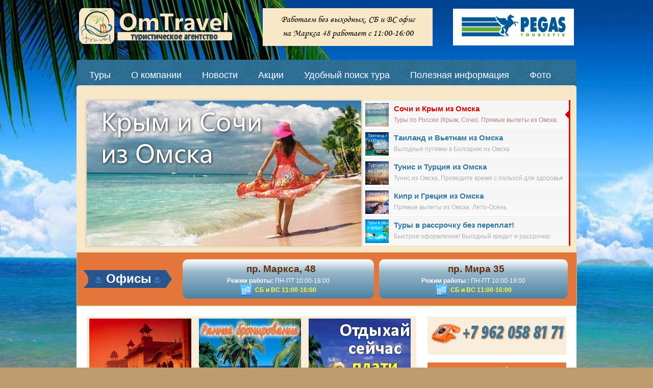

--- FILE ---
content_type: text/html; charset=utf-8
request_url: https://www.omtravel55.ru/credit
body_size: 10926
content:
<!DOCTYPE html PUBLIC "-//W3C//DTD XHTML 1.0 Transitional//EN" "http://www.w3.org/TR/xhtml1/DTD/xhtml1-transitional.dtd">
<html xmlns="http://www.w3.org/1999/xhtml" >
<head>
<meta charset="utf-8">
<title>Тур в кредит &raquo; ОмТрэвел - лучшее турагенство Омска, горящие туры</title>
<meta name="description" content="ОмТрэвел - турагентство, горящие туры, отдых - турция, египет, тайланд">
<meta name="keywords" content="Отдых, отдых цены , база отдыха , дом отдыха , отдых на море, отдых в египте, отдых в турции, отдых в крыму, отдых зима , отдых в тайланде , отдых летом ,отдых отели, недорогой отдых, активный отдых, отдых в болгарии , отдых туры, туры ,горящие туры , туры в египет, турагенства, турагенство отдых, турфирмы, турфирмы омск">
<meta name="generator" content="DataLife Engine (http://dle-news.ru)">
<link rel="search" type="application/opensearchdescription+xml" href="http://www.omtravel55.ru/index.php?do=opensearch" title="ОмТрэвел - лучшее турагенство Омска, горящие туры">
<link rel="canonical" href="https://www.omtravel55.ru/credit/">
<link href="/engine/editor/css/default.css?v=25" rel="stylesheet" type="text/css">
<script src="/engine/classes/js/jquery.js?v=25"></script>
<script src="/engine/classes/js/jqueryui.js?v=25" defer></script>
<script src="/engine/classes/js/dle_js.js?v=25" defer></script>
<meta name='yandex-verification' content='4582dbc0de865f33' />
<meta name='yandex-verification' content='58e0222b9d477908' />
<meta name="google-site-verification" content="B2quaFTLWGmeRmUNAaNan8E5AXkqkQJD8-JXhy_Bm-s" />
<script type="text/javascript" src="/templates/omtravel2/js/jquery.cycle.all.min.js"></script>
<script type="text/javascript" src="/templates/omtravel2/js/jquery.jcarousel.min.js"></script>
<script type="text/javascript" src="/templates/omtravel2/js/tytabs.jquery.min.js"></script>
<script type="text/javascript" src="/templates/omtravel2/js/sliderkit.js"></script>

<link rel="stylesheet" type="text/css" href="/templates/omtravel2/style/tango/skin.css" />
  <link rel="stylesheet" href="/templates/omtravel2/style/layout.css" type="text/css" />
  <link href="/templates/omtravel2/style/layout_002.css" rel="stylesheet" type="text/css" />
  <link href="/templates/omtravel2/style/template.css" rel="stylesheet" type="text/css" />
  <link href="/templates/omtravel2/style/typography.css" rel="stylesheet" type="text/css" />
  <link href="/templates/omtravel2/style/customs.css" rel="stylesheet" type="text/css" />
  <link href="/templates/omtravel2/style/menu.css" rel="stylesheet" type="text/css" /> 
  <link href="/templates/omtravel2/style/engine.css" rel="stylesheet" type="text/css" />
  <script type="text/javascript" charset="windows-1251" src="/callme/js/callme.js"></script>
  
  <link href="https://www.omtravel55.ru/favicon.ico" rel="shortcut icon" type="image/x-icon" />





<script type="text/javascript">
$(document).ready(function() {
    $('.slideshow').cycle({
 fx:     'fade', 
    speed:   1000, 
    timeout: 3000, 
    pause:   1 
	});
});
</script>

<script type="text/javascript">
$(document).ready(function() {
    $('.slideshow2').cycle({
 fx:     'fade', 
    speed:   1000, 
    timeout: 8000, 
    pause:   1 
	});
});
</script>

<script type="text/javascript">
$(document).ready(function() {
    $('.slideshow3').cycle({
 fx:     'turnDown', 
    speed:   1000, 
    timeout: 3000, 
    pause:   1 
	});
});
</script>

<script type="text/javascript">
$(document).ready(function() {
    $('.slideshow4').cycle({
 fx:     'fade', 
    speed:   1000, 
    timeout: 3000, 
    pause:   1 
	});
});
</script>

<script type="text/javascript">
$(document).ready(function() {
    $('.slideshow5').cycle({
 fx:     'fade', 
    speed:   1000, 
    timeout: 3000, 
    pause:   1 
	});
});
</script>

<script type="text/javascript">
$(document).ready(function() {
    $('.slideshow8').cycle({
 fx:     'fade', 
    speed:   1000, 
    timeout: 3000, 
    pause:   1 
	});
});
</script>

<script type="text/javascript">
$(document).ready(function() {
    $('.slideshow9').cycle({
 fx:     'fade', 
    speed:   1000, 
    timeout: 3000, 
    pause:   1 
	});
});
</script>

<script type="text/javascript">
$(document).ready(function() {
    $('.slideshow6').cycle({
 fx:     'fade', 
    speed:   1000, 
    timeout: 6000, 
    pause:   3 
	});
});
</script>

<script type="text/javascript">
$(document).ready(function() {
    $('.slideshow10').cycle({
 fx:     'fade', 
    speed:   1000, 
    timeout: 3000, 
    pause:   1 
	});
});
</script>

<script type="text/javascript">

function mycarousel_initCallback(carousel)
{
    // Disable autoscrolling if the user clicks the prev or next button.
    carousel.buttonNext.bind('click', function() {
        carousel.startAuto(0);
    });

    carousel.buttonPrev.bind('click', function() {
        carousel.startAuto(0);
    });

    // Pause autoscrolling if the user moves with the cursor over the clip.
    carousel.clip.hover(function() {
        carousel.stopAuto();
    }, function() {
        carousel.startAuto();
    });
};

jQuery(document).ready(function() {
    jQuery('#mycarousel').jcarousel({
        auto: 4,
		visible: 4,
        wrap: 'last',
        initCallback: mycarousel_initCallback
    });
});

</script>

<script type="text/javascript">
<!--
$(document).ready(function(){
	$("#tabsholder").tytabs({
							tabinit:"2",
							fadespeed:"fast"
							});
	$("#tabsholder2").tytabs({
							prefixtabs:"tabz",
							prefixcontent:"contentz",
							classcontent:"tabscontent",
							tabinit:"1",
							catchget:"tab2",
							fadespeed:"normal"
							});
});
-->
</script>

<script type="text/javascript">
$(window).load(function(){ 
	$(".sliderkit").sliderkit({
		auto:true,
		shownavitems:5,
		panelfx:"sliding",
		panelfxspeed:1000,
		panelfxeasing:"easeOutCirc",
		mousewheel:true,
		keyboard:true,
		fastchange:false
	});
});	
</script>

</head>

<body id="mega_page">
<script>
<!--
var dle_root       = '/';
var dle_admin      = '';
var dle_login_hash = 'a3f196bf486d957b9d440e485c254cb9f371d953';
var dle_group      = 5;
var dle_skin       = 'omtravel2';
var dle_wysiwyg    = '0';
var quick_wysiwyg  = '0';
var dle_act_lang   = ["Да", "Нет", "Ввод", "Отмена", "Сохранить", "Удалить", "Загрузка. Пожалуйста, подождите..."];
var menu_short     = 'Быстрое редактирование';
var menu_full      = 'Полное редактирование';
var menu_profile   = 'Просмотр профиля';
var menu_send      = 'Отправить сообщение';
var menu_uedit     = 'Админцентр';
var dle_info       = 'Информация';
var dle_confirm    = 'Подтверждение';
var dle_prompt     = 'Ввод информации';
var dle_req_field  = 'Заполните все необходимые поля';
var dle_del_agree  = 'Вы действительно хотите удалить? Данное действие невозможно будет отменить';
var dle_spam_agree = 'Вы действительно хотите отметить пользователя как спамера? Это приведёт к удалению всех его комментариев';
var dle_complaint  = 'Укажите текст Вашей жалобы для администрации:';
var dle_big_text   = 'Выделен слишком большой участок текста.';
var dle_orfo_title = 'Укажите комментарий для администрации к найденной ошибке на странице';
var dle_p_send     = 'Отправить';
var dle_p_send_ok  = 'Уведомление успешно отправлено';
var dle_save_ok    = 'Изменения успешно сохранены. Обновить страницу?';
var dle_reply_title= 'Ответ на комментарий';
var dle_tree_comm  = '0';
var dle_del_news   = 'Удалить статью';
var dle_sub_agree  = 'Вы действительно хотите подписаться на комментарии к данной публикации?';
var allow_dle_delete_news   = false;

//-->
</script>
  <div class="mega_body">

    <div class="mega_wrapper">

      <div class="mega_wrapper_i">

        <div class="mega_header">

          <div class="mega_header_i">

            <div class="mega_logo_contact">
			
			<table width=100%><tr><td width=33%>
              <div class="mega_logobox">

                
                
                  <a href="/"  class="mega_logo"></a>

                
              </div>
			  </td>
			  <td width=33%>

              
              <div class="mega_contact" style="overflow: hidden;">
<style type="text/css">

/* SLIDE */
		.slideshow2 {  width: 333px; background-color: #f8e8c7; text-align: center; color: black; font-family: 'MTCORSVA'; height: 74px; }
		.slideshow2 div { width: 333px; height: 50px; background-color: #f8e8c7;}
		
</style>
                <div class="slideshow2" style="font-size: 18px;" >
<div style="margin-top: 8px;"><p style="margin-right:10px; margin-left:10px">Работаем без выходных. СБ и ВС офис<br> на Маркса 48 работает с 11:00-16:00</div>
<div style="margin-top: 8px;"><p style="margin-right:10px; margin-left:10px">Турция из Омска - отдых в отличных отелях по приемлемым ценам</div>
<div style="margin-top: 8px;"><p style="margin-right:10px; margin-left:10px">Тайланд из Омска - страна бесконечного разнообразия и контрастов</div>
<div style="margin-top: 8px;"><p style="margin-right:10px; margin-left:10px">Египет из Омска, круглый год можно загорать и плавать</div>
<div style="margin-top: 8px;"><p style="margin-right:10px; margin-left:10px">Туры в Крым из Омска - это полноценный отдых и эффективное лечение</div>
<div style="margin-top: 8px;"><p style="margin-right:10px; margin-left:10px">Вьетнам из Омска, можете купаться в теплом, экологически чистом море</div>
<div style="margin-top: 8px;"><p style="margin-right:10px; margin-left:10px">Оаэ из Омска - роскошные отели для качественного отдыха</div>
<div style="margin-top: 8px;"><p style="margin-right:10px; margin-left:10px">Греция из Омска  - это рай для туристов с различными предпочтениями</div>
<div style="margin-top: 8px;"><p style="margin-right:10px; margin-left:10px">Болгария из Омска  - подарит незабываемую экскурсионную программу</div>
<div style="margin-top: 8px;"><p style="margin-right:10px; margin-left:10px">В Тунис из Омска, очень хорошо отправляться с детьми к теплому морю</div>
<div style="margin-top: 8px;"><p style="margin-right:10px; margin-left:10px">Испания из Омска – гарантия максимально разнообразного отдыха</div>
<div style="margin-top: 8px;"><p style="margin-right:10px; margin-left:10px">Алтай из Омска - удивительный и очень красивый край</div>
<div style="margin-top: 8px;"><p style="margin-right:10px; margin-left:10px">Боровое из Омска, известно своими чистейшими озерами и густым хвойным лесом</div>
<div style="margin-top: 8px;"><p style="margin-right:10px; margin-left:10px">Сочи Омск –  отдых в Сочи самый лучший отдых в России</div>
<div><p style="margin-right:10px; margin-left:10px">Доминикана из Омска - чистое море и пляжи из белого песка</div>
<div><p style="margin-right:10px; margin-left:10px">ГОА из Омска отличный отдых в уголке Индии</div>
<div><p style="margin-right:10px; margin-left:10px">Куба из Омска мир незабываемых приключений</div>

<div><p style="margin-right:10px; margin-left:10px">Горящие туры – у нас ежедневное обновление, индивидуальный подбор</div>
<div><p style="margin-right:10px; margin-left:10px">Горящие путевки и как итог - большие скидки клиентам</div>
<div><p style="margin-right:10px; margin-left:10px">У нас на сайте удобная форма Поиска туров</div>


                </div>

              </div>
</td>
<td width=33%><img align=right src="/templates/omtravel2/images/pegas.png" alt="Уполномоченный офис Pegas Touristik" title="Уполномоченный офис Pegas Touristik">
              
			  </td></tr></table>
			  
            </div>

          </div>

        </div>

        <!-- MEGA MAIN BODY -->

        <div class="mega_main_body">

          <div class="mega_body_top">

            <div class="mega_body_mid">

              <div class="mega_body_bot">

                <div class="mega_body_i">

                  
                  <div class="mega_main_menu">
                    <div id="top-nav">
                      <ul class="menu">
                                               	
                                                <li class="level1"><a href="http://omtravel55.ru/" class="level1 parent"><span class="bg ">Туры</span></a></li>
																								
												 
                                                <li class="level1"><a href="http://omtravel55.ru/about/21-o-kompanii.html" class="level1"><span class="bg ">О компании</span></a></li> 
																								
												
                                                <li class=" level1"><a href="http://omtravel55.ru/news/" class="level1"><span class="bg ">Новости</span></a></li>
												
												
												<li class=" level1"><a href="http://omtravel55.ru/bonus/" class="level1 last"><span class="bg ">Акции</span></a></li>
												
												
												<li class=" level1"><a href="http://omtravel55.ru/poisk/" class="level1 last"><span class="bg ">Удобный поиск тура</span></a></li>
												
												
												<li class=" level1"><a href="http://omtravel55.ru/stat/" class="level1 last"><span class="bg ">Полезная информация</span></a></li>
												
												
												<li class=" level1"><a href="http://www.omtravel55.ru/photo/262-nasha-fotogalereja.html" class="level1 last"><span class="bg ">Фото</span></a></li>
												
												
                                            </ul>
                    </div>
                  </div>

                  
                  
                  <div class="mega_slide_events">

                    <div class="sliderkit">
	<div class="sliderkit-nav">
		<div class="sliderkit-nav-clip">
			<ul>
				<li>
	<a>
		<div><i></i><img src="/uploads/posts/2017-03/1490536672_soshi.jpg" /></div>
		Сочи и Крым из Омска <br />
		<span>Туры по России (Крым, Сочи). Прямые вылеты из Омска.</span>
	</a>
</li><li>
	<a>
		<div><i></i><img src="/uploads/posts/2017-03/1490535943_bolg.jpg" /></div>
		Таиланд и Вьетнам из Омска <br />
		<span>Выгодные путевки в Болгарию из Омска</span>
	</a>
</li><li>
	<a>
		<div><i></i><img src="/uploads/posts/2017-03/1490535270_turc.jpg" /></div>
		Тунис и Турция из Омска <br />
		<span>Тунис из Омска, Проведите время с пользой для здоровья</span>
	</a>
</li><li>
	<a>
		<div><i></i><img src="/uploads/posts/2017-03/1490537473_kipr.jpg" /></div>
		Кипр и Греция из Омска <br />
		<span>Прямые вылеты из Омска. Лето-Осень</span>
	</a>
</li><li>
	<a>
		<div><i></i><img src="/uploads/posts/2015-11/1446975017_rass.jpg" /></div>
		Туры в рассрочку без переплат! <br />
		<span>Быстрое оформление! Выгодный кредит и рассрочка!</span>
	</a>
</li>
			</ul>
		</div>
	</div>
	<div class="sliderkit-panels">
		<div class="sliderkit-panel">
	<div class="sliderkit-news">
		<img width=538 height=285 src="/uploads/posts/2017-03/1490536672_soshi.jpg" style="box-shadow: 0px 0px 5px #B3B3B3;" />
		
	</div>
</div><div class="sliderkit-panel">
	<div class="sliderkit-news">
		<img width=538 height=285 src="/uploads/posts/2017-03/1490535943_bolg.jpg" style="box-shadow: 0px 0px 5px #B3B3B3;" />
		
	</div>
</div><div class="sliderkit-panel">
	<div class="sliderkit-news">
		<img width=538 height=285 src="/uploads/posts/2017-03/1490535270_turc.jpg" style="box-shadow: 0px 0px 5px #B3B3B3;" />
		
	</div>
</div><div class="sliderkit-panel">
	<div class="sliderkit-news">
		<img width=538 height=285 src="/uploads/posts/2017-03/1490537473_kipr.jpg" style="box-shadow: 0px 0px 5px #B3B3B3;" />
		
	</div>
</div><div class="sliderkit-panel">
	<div class="sliderkit-news">
		<img width=538 height=285 src="/uploads/posts/2015-11/1446975017_rass.jpg" style="box-shadow: 0px 0px 5px #B3B3B3;" />
		
	</div>
</div>
	</div>
</div>

                  </div>

				  <div class="mega_events_i" style="width: 955px;">
				  
				  
				  <table width=100% border=0 style="margin-bottom: 0px;"><tr><td style="padding: 0;">
				<h3 style="height: 35px; background: url(/templates/omtravel2/images/events_h3.jpg) no-repeat; width: 190px;"><span class="title" style="color: white; font-size: 24px; margin-left: 45px;">Офисы</span></h3>
				</td>
				<td style="padding: 0; color: #fff; line-height: 1.5" width=50% align=center>
<div style="background: url('/templates/omtravel2/images/navigator2.jpg'); border-radius: 10px; padding: 5px; margin: 5px;">
<strong style="font-size: 19px; color: #622b0e; margin-left: 10px;">пр. Маркса, 48</strong><br>
<strong>Режим работы:</strong> ПН-ПТ 10:00-18:00<br>
<img src="/templates/omtravel2/images/graf.png" align=MIDDLE style="margin-top: -3px; margin-right: 5px;" alt="Контактные телефону тур агентства"  /><b style="color: #FFFD3F;">СБ и ВС 11:00-16:00</b><br>
</div>
</td>

				
				<td style="color: #fff; line-height: 1.5; padding: 0; " width=50% align=center>
<div style="background: url('/templates/omtravel2/images/navigator2.jpg'); border-radius: 10px; padding: 5px; margin: 5px;">
<strong style="font-size: 19px; color: #622b0e; margin-left: 10px;">пр. Мира 35</strong><br>
<strong>Режим работы :</strong> ПН-ПТ 10:00-19:00<br>
<img src="/templates/omtravel2/images/graf.png" align=MIDDLE style="margin-top: -3px; margin-right: 5px;" alt="Контактные телефону тур агентства"  /><b style="color: #FFFD3F">СБ и ВС 11:00-16:00<br></b>
</div>
				
				</td>
				</tr>
				</table>
				  
				  </div>
                  
                  <div class="message_error"></div>

                  <div class="mega_frontpage">

                    <div class="mega_frontpage_i">

                      
                      <div class="mega_right_col">

                        <div class="mega_right_col_i">

                          
                          <div class="mega_modules_right">

    
  
  
  
  
  <!--<div class="megaclass_1 module_opens">
    <div class="megaclass_2">
      <div class="megaclass_3">
        <div class="megaclass_4">
          <div class="megaclass_i">
            <h3><span class="title">Наша рассылка</span></h3>
                        <div class="megamodules_i clearfix">
              <div align="center">
			  <br>Можете подписаться на рассылку горящих туров, быть всегда в курсе самых свежих горящих путевок<br><br>
			  
			  <div class="phonebookSubscribe" data-id="kiukn5imd67rr5r3" style="margin: 5px"></div>
			  
			  
			             </div> </div>
          </div>  
        </div>
      </div>
    </div>
  </div>-->
  

		  

  		  

	
		  <div class="megaclass_1 module_opens">
    <div class="megaclass_2">
      <div class="megaclass_3">
        <div class="megaclass_4">
          <div class="megaclass_i">
           <!-- <h3><span class="title">Связаться с нами</span></h3> -->
                        <div class="megamodules_i clearfix">
              <div align="center">
			  
			  
			  <a href="http://omtravel55.ru/main/25-on-line-konsultant.html"><img src="/templates/omtravel2/images/right/tele.png"  alt="Онлайн консультант"  /></a><br><br>
			 <!-- <a href="http://www.omtravel55.ru/kz/225-informaciya-dlya-zhiteley-kazahstana.html"><img src="/templates/omtravel2/images/kz.png"  alt="Для жителей Казахстана"  /></a>-->
  			            
						</div> </div>
          </div>  
        </div>
      </div>
    </div>
  </div>
  
  
  	  
  
    
  
    <div class="megaclass_1 module_opens">
    <div class="megaclass_2">
      <div class="megaclass_3">
        <div class="megaclass_4">
          <div class="megaclass_i">
            <h3><span class="title">Курсы менеджеров по туризму</span></h3>
                        <div class="megamodules_i clearfix">
              <div align="center"><a href="http://omtravel55.ru/stat/93-kursy-menedzherov-po-turizmu.html"><img src="/templates/omtravel2/images/manager.jpg"  alt="Курсы менеджеров по туризму"  /></a></div>
			              </div>
          </div>  
        </div>
      </div>
    </div>
  </div>
  
  
  
  
		<!--  <div class="megaclass_1 module_opens">
    <div class="megaclass_2">
      <div class="megaclass_3">
        <div class="megaclass_4">
          <div class="megaclass_i">
            <h3><span class="title">Уникальные скидки</span></h3>
                        <div class="megamodules_i clearfix">
              
			  
			  <div class="slideshow10" style="width:270px; height: 200px" align=center>

<div align="center" style="width:270px; height: 200px"><a href="http://omtravel55.ru/skidki/63-podberi-sebe-tur.html"><img src="/templates/omtravel2/images/skidka.gif" width=200px height=200px alt="Скидки" border="0" /></a></center></div>
<div align="center" style="width:270px; height: 200px"><a href="http://omtravel55.ru/skidki/63-podberi-sebe-tur.html"><img src="/templates/omtravel2/images/skidka2.gif" width=200px height=200px alt="Скидки" border="0"  /></a></div>

</div>
			  
			  
			              </div>
          </div>  
        </div>
      </div>
    </div>
  </div>-->
  
   <div class="megaclass_1 module_opens">
    <div class="megaclass_2">
      <div class="megaclass_3">
        <div class="megaclass_4">
          
        </div>
      </div>
    </div>
  </div>
  
	
  <!--
    <div class="megaclass_1 module_opens">
    <div class="megaclass_2">
      <div class="megaclass_3">
        <div class="megaclass_4">
          <div class="megaclass_i">
            <h3><span class="title">Тур в Грецию</span></h3>
                        <div class="megamodules_i clearfix">
              <div align="center"><a href="http://omtravel55.ru/grec"><img src="/templates/omtravel2/images/grec.jpg"  alt="Греция подбор тура и бронирование"  /></a></div><br />
			              </div>
          </div>  
        </div>
      </div>
    </div>
  </div>
  
  
  
-->
  
  <div class="megaclass_1 module_opens">
    <div class="megaclass_2">
      <div class="megaclass_3">
        <div class="megaclass_4">
          <div class="megaclass_i">
            <h3><span class="title">Подарки всем</span></h3>
                        <div class="megamodules_i clearfix">
              


			  
			  <div align="center"><a href="http://omtravel55.ru/bonus/"><img src="/templates/omtravel2/images/right/bonus.jpg" align="middle" border="0" style="margin: 10px;" /></a></div>
			              </div>
          </div>  
        </div>
      </div>
    </div>
  </div>
  
    <div class="megaclass_1 module_opens">
    <div class="megaclass_2">
      <div class="megaclass_3">
        <div class="megaclass_4">
          <div class="megaclass_i">
            <h3><span class="title" style="font-size:22px">Авиа и Ж/Д билеты</span></h3>
                        <div class="megamodules_i clearfix">
						
<style type="text/css">

/* SLIDE */
		.slideshow5 { width: 260px; height: 130px; background-color: #F8EEDB;}
		.slideshow5 div { width: 260px; height: 130px; background-color: #F8EEDB;}
		
</style>

<div class="slideshow5" style="width:200px; height: 150px">

<div align="center"><a href="http://omtravel55.ru/main/26-avia-i-zhd-bilety.html"><img src="/templates/omtravel2/images/right/aviajd.jpg" width=200px height=130px alt="Авиа и ЖД билеты" border="0" /></a></div>
<div align="center"><a href="http://omtravel55.ru/main/26-avia-i-zhd-bilety.html"><img src="/templates/omtravel2/images/right/aviajd2.jpg" width=200px height=130px alt="Авиа и ЖД билеты" border="0"  /></a></div>

</div>
			              </div>
          </div>  
        </div>
      </div>
    </div>
  </div>
  
  <!--
  <div class="megaclass_1 module_opens">
    <div class="megaclass_2">
      <div class="megaclass_3">
        <div class="megaclass_4">
          <div class="megaclass_i">
            <h3><span class="title">Загранпаспорт</span></h3>
                        <div class="megamodules_i clearfix">
            
<style type="text/css">

/* SLIDE */
		.slideshow4 { width: 260px; height: 170px; background-color: #F8EEDB;}
		.slideshow4 div { width: 260px; height: 170px; background-color: #F8EEDB;}
		
</style>

<div class="slideshow4" style="width:200px; height: 170px">

<div align="center"><a href="http://omtravel55.ru/main/27-zagranpasport.html"><img src="/templates/omtravel2/images/right/passport.jpg" width=200px height=170px alt="Загранпаспорт"  /></a></div>
<div align="center"><a href="http://omtravel55.ru/main/27-zagranpasport.html"><img src="/templates/omtravel2/images/right/passport2.jpg" width=200px height=170px alt="Загранпаспорт"  /></a></div>

</div>

			              </div>
          </div>  
        </div>
      </div>
    </div>
  </div>
  
  
  -->
  
      <div class="megaclass_1 module_opens">
    <div class="megaclass_2">
      <div class="megaclass_3">
        <div class="megaclass_4">
          <div class="megaclass_i">
            <h3><span class="title">Полезная информация</span></h3>
                        <div class="megamodules_i clearfix">
              
			<div class="bp_item" align="left"><table><td>
<a href="/stat/93-kursy-menedzherov-po-turizmu.html"><img align=left src="/uploads/blockpro/100x100/2018-01/100x100_auto_1508518076_manager.jpg" alt="Курсы менеджеров по туризму в Омске!!!" style="margin:5px; border-radius: 5px;  box-shadow: 0px 0px 5px #444444;" /></a>
26 января 2018<br>
<a href="/stat/93-kursy-menedzherov-po-turizmu.html" title="Курсы менеджеров по туризму в Омске!!!">Курсы менеджеров по туризму в Омске!!!</a> <br />
	</td></table>
</div>


<div class="bp_item" align="left"><table><td>
<a href="/stat/255-otdyh-na-altae-iz-omska-s-detmi.html"><img align=left src="/uploads/blockpro/100x100/2015-04/100x100_auto_1430204183_7b58254b27.jpg" alt="Отдых на Алтае из Омска с детьми" style="margin:5px; border-radius: 5px;  box-shadow: 0px 0px 5px #444444;" /></a>
28 апреля 2015<br>
<a href="/stat/255-otdyh-na-altae-iz-omska-s-detmi.html" title="Отдых на Алтае из Омска с детьми">Отдых на Алтае из Омска с детьми</a> <br />
	</td></table>
</div>


<div class="bp_item" align="left"><table><td>
<a href="/stat/253-ozdorovitelnyy-otdyh-v-tailande.html"><img align=left src="/uploads/blockpro/100x100/2015-04/100x100_auto_1430203394_chiva_som_international13.jpg" alt="Оздоровительный отдых в Таиланде" style="margin:5px; border-radius: 5px;  box-shadow: 0px 0px 5px #444444;" /></a>
28 апреля 2015<br>
<a href="/stat/253-ozdorovitelnyy-otdyh-v-tailande.html" title="Оздоровительный отдых в Таиланде">Оздоровительный отдых в Таиланде</a> <br />
	</td></table>
</div>


<div class="bp_item" align="left"><table><td>
<a href="/stat/252-luchshie-bazy-otdyha-v-chernoluche.html"><img align=left src="/uploads/blockpro/100x100/2015-04/100x100_auto_1430202596_96456f40b84a.jpg" alt="Лучшие базы отдыха в Чернолучье" style="margin:5px; border-radius: 5px;  box-shadow: 0px 0px 5px #444444;" /></a>
28 апреля 2015<br>
<a href="/stat/252-luchshie-bazy-otdyha-v-chernoluche.html" title="Лучшие базы отдыха в Чернолучье">Лучшие базы отдыха в Чернолучье</a> <br />
	</td></table>
</div>


<div class="bp_item" align="left"><table><td>
<a href="/stat/251-otdyh-v-krymu-tury-v-solnechnuyu-yaltu.html"><img align=left src="/templates/omtravel2/blockpro/noimage.png" alt="Отдых в Крыму, туры в солнечную Ялту" style="margin:5px; border-radius: 5px;  box-shadow: 0px 0px 5px #444444;" /></a>
28 апреля 2015<br>
<a href="/stat/251-otdyh-v-krymu-tury-v-solnechnuyu-yaltu.html" title="Отдых в Крыму, туры в солнечную Ялту">Отдых в Крыму, туры в солнечную Ялту</a> <br />
	</td></table>
</div>



			
			              </div>
          </div>  
        </div>
      </div>
    </div>
  </div>
  
  
  
  
  
  <div class="megaclass_1 module_testimonials">
    <div class="megaclass_2">
      <div class="megaclass_3">

        <div class="megaclass_4">
          <div class="megaclass_i">
            <h3><span class="title">Случайный отзыв:</span></h3>
                        <div class="megamodules_i clearfix">
             


<div class="slideshow6" style="width:200px; height: 130px; overflow: hidden;">

<div align="left">
<p><img src="/templates/omtravel2/images/stories/blockquote_icon.png" border="0" alt="blockquote" style="float: left; margin-right: 10px; margin-top: 5px;" />
                            "OmTravel" - отличное туристическое агентство. Понравился их сервис и общительность!!! Продолжайте в том же духе и успехов Вам.
                            </p>
<p align=right><strong>Алиса Потапова</strong></p>
</div>

<div align="left">
<p><img src="/templates/omtravel2/images/stories/blockquote_icon.png" border="0" alt="blockquote" style="float: left; margin-right: 10px; margin-top: 5px;" />
                            Покупала в этом агентве путевки, мне все понравилось, сервис супер, менеджеры доброжелательные. Буду пользоваться еще Вашими услугами. За все спасибо.
                            </p>
<p align=right><strong>Елена Свиридова</strong></p>
</div>



<div align="left">
<p><img src="/templates/omtravel2/images/stories/blockquote_icon.png" border="0" alt="blockquote" style="float: left; margin-right: 10px; margin-top: 5px;" />
                            Покупали путевку в Италию, в агенстве "Омтрэвел", замечательно отдохнули, спасибо большое девочкам за их работу.
							</p>
<p align=right><strong>София Донина</strong></p>
</div>




</div>




<span class="argmore"><a href="http://omtravel55.ru/otzyv/28-otzyvy-turistov.html">Отзывы...</a></span>

                                  </div>
          </div>  
        </div>
      </div>
    </div>
  </div>
 
<div style="color:white">

Когда речь заходит о подарках, цветы всегда остаются одним из самых популярных вариантов. Цветочные букеты могут быть подарены в любой ситуации – от романтического свидания до празднования дня рождения друга или коллеги. Однако, не всегда удается найти качественные цветы по доступной цене. Именно поэтому, многие обращаются к услугам онлайн-магазинов цветов, таких как FlowerCube. FlowerCube – это цветочный магазин в Омске, который предлагает широкий выбор цветов, букетов и композиций на любой вкус и кошелек и <a href="https://flowercube.ru" style="color:white">доставка цветов Омск</a>. На сайте магазина можно выбрать цветы по цвету, типу, цене или особенностям – например, букеты для романтических свиданий или композиции для празднования юбилеев

Как здорово, что в Москве есть такая фирма, которая занимается продажей входных и межкомнатных дверей! Хороший выбор качественных дверей, под любой бюджет <a href="https://maks-dveri.ru" style="color:white">Двери Москва</a>, продажа, доставка и установка дверей, всё под ключ. 

Многие люди задаются вопросом, где купить цветы в Симферополе, мы со своей стороны можем посоветовать <a href="https://bypodolskaya.ru" style="color:white">купить цветы Симферополь</a>. Большой выбор цветов и цветочных композиций, песть также свадебная флористика, всегда в продаже только свежие цветы.

</div>

                          </div>

                          
                          
                        </div>

                      </div>

                      
                      <div class="mega_left_col">

                        <div class="mega_left_col_i">

                          <div class="mega_content">

                            <div class="mega_content_i">

      









<table border=0 style="background-color: #F8EEDB;">
<tr>
<td valign=top>
<div class="megaclass_1 module_opens" style="width: 200px;">
    <div class="megaclass_2">
      <div class="megaclass_3">
        <div class="megaclass_4">
          <div class="megaclass_i">
            
                        <div class="megamodules_i clearfix">
              <div align="center">
			  
			  <style type="text/css">

/* SLIDE */
		.slideshow9 { width: 200px; height: 200px; background-color: #000;}
		.slideshow9 div { width: 200px; height: 200px; background-color: #000;}
		
</style>

<div class="slideshow9" style="width:200px; height: 220px">

<div align="center"><a href="http://omtravel55.ru/goriashie-tury/69-goryaschie-tury-na-segodnya.html"><img src="/templates/omtravel2/images/gortur.jpg" width=200px height=200px alt="Горящие туры в Омске" border="0" /></a></div>
<div align="center"><a href="http://omtravel55.ru/goriashie-tury/69-goryaschie-tury-na-segodnya.html"><img src="/templates/omtravel2/images/gortur2.jpg" width=200px height=200px alt="Омск - горящие туры" border="0"  /></a></div>

</div>

			  </div>
			              </div>
          </div>  
        </div>
      </div>
    </div>
  </div>
</td>
<td valign=top>
<div class="megaclass_1 module_opens" style="width: 200px;">
    <div class="megaclass_2">
      <div class="megaclass_3">
        <div class="megaclass_4">
          <div class="megaclass_i">
            
                        <div class="megamodules_i clearfix">
              <div align="center">
			  
			  <style type="text/css">

/* SLIDE */
		.slideshow9 { width: 200px; height: 200px; background-color: #F8EEDB;}
		.slideshow9 div { width: 200px; height: 200px; background-color: #F8EEDB;}
		
</style>

<div style="width:200px; height: 220px">

<div align="center"><a href="http://www.omtravel55.ru/bronirovnie/104-ranee-bronirovanie-turciya-greciya-ispaniya-bolgariya-tunis.html"><img src="/templates/omtravel2/images/bron.jpg" width=200px height=200px alt="Ранее бронирование" border="0" /></a></div>

</div>

			  </div>
			              </div>
          </div>  
        </div>
      </div>
    </div>
  </div>
</td>
<td valign=top>
<div class="megaclass_1 module_opens" style="width: 200px;">
    <div class="megaclass_2">
      <div class="megaclass_3">
        <div class="megaclass_4">
          <div class="megaclass_i">
            
                        <div class="megamodules_i clearfix">
              <div align="center">
			  
			  <style type="text/css">

/* SLIDE */
		.slideshow8 { width: 200px; height: 189px; background-color: #F8EEDB;}
		.slideshow8 div { width: 200px; height: 189px; background-color: #F8EEDB;}
		
</style>

<div class="slideshow8" style="width:200px; height: 189px">

<div align="center"><a href="http://www.omtravel55.ru/credit"><img src="/templates/omtravel2/images/rassrochka.jpg" width=200px height=200px alt="Скидки" border="0" /></a></div>
<div align="center"><a href="http://www.omtravel55.ru/credit"><img src="/templates/omtravel2/images/rassrochka2.jpg" width=200px height=200px alt="Скидки" border="0"  /></a></div>

</div>

			  </div>
			              </div>
          </div>  
        </div>
      </div>
    </div>
  </div>
</td>
</tr>
</table>



<div id='dle-content'><div class="item ">
	<div class="item-bg">

				
		<div class="headline">
		
						<a href="https://www.omtravel55.ru/credit/40-kredit-ot-alfa-banka.html"><h1 class="title">Туры в кредит.</h1></a>

		</div>
		
		<div style="float: left; font-size: 14px; font-style: italic; font-family: Georgia;">Просмотров данной страницы: 12 512</div>
		<div align="right"><script type="text/javascript" src="//yandex.st/share/share.js"
charset="utf-8"></script>
<div class="yashare-auto-init" data-yashareL10n="ru"
 data-yashareQuickServices="yaru,vkontakte,facebook,twitter,odnoklassniki,moimir" data-yashareTheme="counter"

></div> 


		</div>
		
		
		
		<div class="content_area">
			
				
				
				<p class="articleinfo">
	
						<span class="created">
						</span>

					
		
			
		</p>
<div class="ssh2"><div align="right"><i><b>Позвольте себе больше!</b><br><b>Давно не были в отпуске?</b><br><b>Мечтаете насладиться теплым солнцем, морем и яркими пляжами?</b><br></i></div><p><br><br></p><div align="center"><!--dle_image_begin:http://omtravel55.ru/uploads/posts/2012-01/1327767238_alfa.jpg|--><img src="http://omtravel55.ru/uploads/posts/2012-01/1327767238_alfa.jpg" style="max-width:100%;" alt="Туры в кредит."><!--dle_image_end--></div><p>Теперь с кредитом - мечта может стать реальностью!<br>Не отказывайте себе в удовольствии отдохнуть в кредит и позвольте себе поездку,<br>о которой вы мечтаете!<br>Это быстро, удобно, надежно и недорого!<br>Обратитесь за кредитом на отдых к консультанту в туристическое агентство "<b>Omtravel</b>" прямо сейчас,<br>оформите кредит у нас в офисе и наслаждайтесь отдыхом!<br><br><b>Как узнать получите ли вы кредит?</b><br>1. У вас есть паспорт рф<br>2. Вам исполнилось 19 лет(для женщин) и 22 года(для мужчин)<br>3. У вас есть постоянная регистрация в любом регионе рф<br>4. Есть постоянное место работы, стаж на которой не менее 6 месяцев<br>5. А так же, у вас нет просроченной задолженности по кредитам</p><p> </p><p><span style="font-size:small;font-weight:bold;">Работаем только с надежными проверенными банками! Без тайных комиссий и скрытых платежей!</span></p><p><span style="font-size:small;font-weight:bold;"><br></span></p><div align="center"><span style="font-size:12pt;line-height:100%;"><span style="color:rgb(255,102,0);font-weight:bold;">Обращайтесь к нам в офис по адресу: г. Омск, пр.Мира, 35 и пр.Маркса,48<br><br> или по тел.(3812)35-65-77, 46-31-74<br><br> Менеджер по работе с кредитными продуктами: Чикинская Анастасия, Гилёва София</span></span></div></div>
		</div>
			<p class="readmore">
<span class="argmore"><a href="https://www.omtravel55.ru/credit/40-kredit-ot-alfa-banka.html">Подробнее</a></span>
		</p>
			
		
	</div>

</div></div>


  </div>
</div>

                            </div>
</div>
</div>
</div>
</div><i style="float:right"></i>
                  </div>

                  <!-- End -->

                  <!-- BOTTOM MODULES START HERE -->

                        
                        
                        <div class="mega_bots" id="mega_bots">

                            <div class="mega_bots_i" id="mega_bots_i">

                              
                              <div class="botbox botbox1 firstbox" style="width: 33%;">

                                      <div class="megaclassbox_1 module">
    <div class="megaclassbox_2">
      <div class="megaclassbox_3">
        <div class="megaclassbox_4">
          <div class="megaclassbox_i" align="center">
                          <a href="http://www.omtravel55.ru/about/21-o-kompanii.html"><img src="/templates/omtravel2/images/contact.png" border="0" alt="Схема проезда" align="middle" /></a>

                        <div class="megamodulesbox_i clearfix"><br /><br />
<style type="text/css">

/* SLIDE */
		.slideshow3 { width: 278px; height: 205px; background-color: #E4763B;}
		.slideshow3 div { width: 278px; height: 205px; border: 1px solid #E4763B; background-color: #E4763B;}
		
</style>

<div class="slideshow3" style="width:278px; height: 205px">

<div><a href="http://www.omtravel55.ru/about/21-o-kompanii.html"><img src="/templates/omtravel2/images/map/11.gif" width: 278px; height: 205px; alt="Карта"  /></a></div>
<div><a href="http://www.omtravel55.ru/about/21-o-kompanii.html"><img src="/templates/omtravel2/images/map/00.gif" width: 278px; height: 205px; alt="Карта"  /></a></div>
<div><a href="http://www.omtravel55.ru/about/21-o-kompanii.html"><img src="/templates/omtravel2/images/map/33.gif" width: 278px; height: 205px; alt="Карта"  /></a></div>

</div>





           </div>
          </div>  
        </div>
      </div>
    </div>
  </div>


                              </div>

                              
                              
                              <div class="botbox botbox2 lastbox" style="width: 33%;">

                                      <div class="megaclassbox_1 module">
    <div class="megaclassbox_2">
      <div class="megaclassbox_3">
        <div class="megaclassbox_4">
          <div class="megaclassbox_i" align="center">

                          <!--<img src="/templates/omtravel2/images/counter.png" border="0" alt="Счетчики" align="middle" />-->
                        <div class="megamodulesbox_i clearfix">
              <p><br /><br />
			 



<div style="background: #f8e8c8;border-radius: 20px; padding: 5px; width: 230px;color: #fff;font-size: 12px;line-height: 1.8;font-style: italic;"><img src="/templates/omtravel2/images/wo.png" align="left">
	<a href="http://web-omsk.com/creation/">Создание портала</a><br>
	<a href="http://web-omsk.com/seo/">Раскрутка и продвижение</a><br>
	<a href="http://web-omsk.com/">Агентство <b style="font-size: 14px;">Web-Omsk</b></a>
	</div>



<br /><br />
<em><strong><a href="http://omtravel55.ru">ОмТрэвел</a> - турагентство, горящие туры, отдых - турция, египет, тайланд и многое другое</strong></em><br>




			  </p>            </div>
          </div>  
        </div>
      </div>
    </div>

  </div>


                              </div>

                              
                              
                              <div class="botbox botbox3 midbox" style="width: 33%;">

                                      <div class="megaclassbox_1 module_contact">
    <div class="megaclassbox_2">
      <div class="megaclassbox_3">
        <div class="megaclassbox_4">

          <div class="megaclassbox_i" align="center">
                          <a href="http://www.omtravel55.ru/about/21-o-kompanii.html"><img src="/templates/omtravel2/images/contact2.png" border="0" alt="Контактная информация" align="middle" /></a>
                        <div class="megamodulesbox_i clearfix"><br><br>
              <table border="0">
<tbody>
<tr>
<td colspan="9" height="10"></td>
</tr>


<tr>
<td valign="top"><img src="/templates/omtravel2/images/stories/address_icon.png" border="0" alt="phone" /></td>
<td colspan="8" valign="top">
<p style="font-size:12px; font-weight:bold"><b style="font-size:14px; font-weight:bold; color:#B62B00">Офис 1:</b> пр. Мира, 35<br>тел. (3812) 35-65-77 / +7 (965) 877-96-64</p>
</td>
</tr>
<tr>
<td colspan="9" height="10"></td>
</tr>
<tr>
<td valign="top"><img src="/templates/omtravel2/images/stories/address_icon.png" border="0" alt="phone" /></td>
<td colspan="8" valign="top">
<p style="font-size:12px; font-weight:bold"><b style="font-size:14px; font-weight:bold; color:#B62B00">Офис 2:</b> пр. Маркса, 48<br>тел. (3812) 46-31-74 / +7 (962) 058-81-71</p>
</td>
</tr>
<tr>
<td colspan="9" height="10"></td>
</tr>
<tr>
<td valign="top"><img src="/templates/omtravel2/images/stories/email_icon.png" border="0" alt="email" /></td>
<td colspan="8" valign="top">
<p style="font-size:14px; font-weight:bold">omtrevel@yandex.ru</p>
</td>
</tr>
<tr>
<td colspan="9" height="10"></td>
</tr>
<tr>
<td valign="top"><img src="/templates/omtravel2/images/rek.png" border="0" alt="email" /></td>
<td colspan="8" valign="top">
<p style="font-size:14px; font-weight:bold"><a href="http://omtravel55.ru/promo/39-promo-materialy.html">Рекламные плакаты и логотипы</a></p>
</td>
</tr>

</tbody>
</table>            </div>
          </div>  
        </div>
      </div>
    </div>
  </div>


                              </div>

                              
                            </div> 

                        </div>

                        
                        <!-- END BOTTOM MODULES -->


                  </div>
				  <div style="background-color:white">
<center><b style="color:#57576f">Директор: Бычкова Светлана Юрьевна. Юр. адрес: 644048 г. Омск, пр. Маркса, 48<br>
Фактич. адрес: 644048 г. Омск, пр. Маркса, 48; пр. Мира, 35<br>
ИНН/КПП 5505049960/ 550501001, ОГРН 1155543037319</b></center><br></div>
              </div>

            </div>

          </div>

        </div>

        <!-- END MAIN BODY -->

        <div class="mega_footer">

          <div class="mega_footer_i" id="counters">

         



          </div>

        </div>

      </div>

    </div>

  </div>




</body>

</html>
<!-- DataLife Engine Copyright SoftNews Media Group (http://dle-news.ru) -->


--- FILE ---
content_type: text/html; charset=UTF-8
request_url: https://www.omtravel55.ru/callme/lib/f.php?d%5Bfields%5D=%D0%98%D0%BC%D1%8F%2C+%D0%A2%D0%B5%D0%BB%D0%B5%D1%84%D0%BE%D0%BD%2C+-%D0%9A%D0%BE%D0%BC%D0%BC%D0%B5%D0%BD%D1%82%D0%B0%D1%80%D0%B8%D0%B9&d%5Btitle%5D=%D0%97%D0%B0%D0%BA%D0%B0%D0%B7%D0%B0%D1%82%D1%8C+%D0%A2%D0%A3%D0%A0+%D0%B2+1+%D1%89%D0%B5%D0%BB%D1%87%D0%BE%D0%BA&d%5Bcalltime%5D=0&d%5Btime_start%5D=8&d%5Btime_end%5D=19&d%5Bbutton%5D=%D0%9E%D1%82%D0%BF%D1%80%D0%B0%D0%B2%D0%B8%D1%82%D1%8C+%D0%B4%D0%B0%D0%BD%D0%BD%D1%8B%D0%B5&d%5Bhr%5D=1
body_size: 268
content:
<div id="callme">
	<input type="button" id="viewform" class="callme_viewform">
</div>
<div class="cme_form">
	<a class="cme_cls" href="/callme/">&times;</a>
<h6>Заказать ТУР в 1 щелчок</h6><span>Имя</span><span><input placeholder='Имя' class='cme_txt' type='text' maxlength='150'></span><span>Телефон</span><span><input placeholder='Телефон' class='cme_txt' type='text' maxlength='150'></span><span>Комментарий</span><span><textarea placeholder='Комментарий' class='cme_txt'></textarea></span>	<span class="cme_btn_place">
		<button class="cme_btn">Отправить данные</button>
	</span>
	<div class="callme_result"></div>
</div>
<div id="cme_back"></div>

--- FILE ---
content_type: text/css
request_url: https://www.omtravel55.ru/templates/omtravel2/style/layout.css
body_size: 463
content:
/* Document css */
.scroll_wrapper{
	width: 100%;
	float: left;
	position: relative;
}
.scroll_wrapper{
	border: 1px #dbb772 solid;
}
.scroll_wrapper .scrollable{
	background: #f5daa7;
	padding-bottom: 4px;
	overflow: hidden;
}
.scrollable {
	position: relative;
	top: 0;
	left: 0px;
	overflow: hidden;
	width: 660px;
}

.scrollable .items {
	width: 20000em;
	position: absolute;
	top: 0px;
	z-index: 0;
}

.items div.img {
	float: left;
	overflow: hidden;
	margin: 0px;
	padding: 4px;
}
/* this makes it possible to add next button beside scrollable */
.scrollable {
	float:left;	
}

/* prev, next, prevPage and nextPage buttons */
a.browse {
	background:url(../images/next_prev_button.png) no-repeat;
	display:block;
	position: absolute;
	z-index: 99;
	width: 19px;
	height: 38px;
	cursor:pointer;
	font-size:0px;
}
a.browse:hover{
	
}
/* right */
a.right{
	background-position: -19px 0;
	margin-right: 0px;
	position: absolute;
	right: 0;
}
a.right:hover{ 
	
}

/* left */
a.left	{
	position: absolute;
	left: 0;
	margin-left: 0px; 
}
a.left:hover{
	
}

/* disabled navigational button */
a.disabled {
	
} 


--- FILE ---
content_type: text/css
request_url: https://www.omtravel55.ru/templates/omtravel2/style/layout_002.css
body_size: 1717
content:
/* CSS Document */
* {
	margin: 0;
	padding: 0;
}
body#mega_page{
	background: #8c5c00 url(../images/body_bg.jpg) repeat-x 0 0;
	color: #575757;
	font-family: Arial,Helvetica,sans-serif;
	font-size: 12px;
}
.mega_body{
	width: 100%;
	margin: 0 auto;
    overflow: hidden;
}
.mega_wrapper{
	width: 980px;
	margin: 0 auto;
}
.mega_wrapper_i,
.mega_header,
.mega_logo_contact,
.mega_main_body,
.mega_main_menu,
.mega_slide_events,
.message_error,
.mega_frontpage,
.mega_body_i,
.mega_bots,
.mega_footer{
	width: 100%;
	float: left;
}
.mega_wrapper_i{
	padding-bottom: 20px;
}
.mega_header{
	
}
.mega_logobox{
	width: 350px;
	float: left;
	margin-top: 12px;
	padding-bottom: 12px;
}
a.mega_logo{
	background: url(../images/logo.png) no-repeat;
	width: 416px;
	height: 75px;
	display: block;
}

.mega_contact{
	width: 333px;
	float: right;
	color: #f0dab0;
	font-size: 16px;
	text-align: right;
	margin-right: 2px;
	/*margin-top: 20px; */
}

/* ++++++++++++ Mega main body +++++++++++++++++ */
.mega_main_body{
	
}
.mega_body_top,
.mega_body_mid,
.mega_body_bot{
	width: 100%;
	float: left;
}
.mega_body_top{
	background: url(../images/mega_body_top_bg.png) no-repeat left top;
	padding-top: 55px;
}
.mega_body_mid{
	background: url(../images/mega_body_mid_bg.jpg) repeat-y;
}
.mega_body_bot{
	background: url(../images/mega_body_bot_bg.jpg) no-repeat left bottom;
}
.mega_body_i{
	padding-bottom: 20px;
}
.mega_main_menu{
	margin-top: -47px;	
	position: relative;
	z-index: 9999;
}
.mega_slide_events{
	padding: 0px 0px;
}
.mega_slide_events_i{
	padding: 0 20px;
}
.mega_slideshow{
	width: 646px;
	float: left;
}
.mega_events{
	width: 270px;
	float: right;
	color: #8c5c00;
}
.mega_events_i{
	background: #E4763B;
    border: 1px solid #DBB772;
    float: left;
    padding: 8px 12px;
    width: 246px;
}
.mega_events .mega_title,
.mega_events .megamodules_i{
	width: 100%;
	float: left;
}
.mega_events .mega_title{
	margin-left: -20px;
}
.mega_events .mega_title h3{
	background: url(../images/events_h3_bg.jpg) no-repeat;
	width: 288px;
	height: 35px;
	color: #FFF;
	font-weight: normal;
	line-height: 35px;
	margin-bottom: 15px;
}
.mega_events .mega_title h3 span{
	font-size: 23px;
    line-height: 33px;
    padding: 0 45px;
}
.mega_frontpage{
	background: #FFF;
	padding-top: 20px;
	border-top: 1px #d1be9a solid;
}
.mega_frontpage_i{
	padding: 0 20px;
	padding-bottom: 20px;
	overflow: hidden;
}
#system-message{
	color: #FF0000;
}
.mega_fp{
	
}
/* End */
/* ++++++++++++++++++ Mega left column ++++++++++++++ */
.mega_left_col{
	width: 646px;
	float: left;
}

/* ++++++++++++++++++ Mega right column ++++++++++++ */
.mega_right_col{
	width: 272px;
	float: right;
}
.mega_modules_right,
.mega_testimonials,
.mega_modules_right .megaclass_1{
	width: 100%;
	float: left;
	margin-bottom: 15px;
}
.mega_modules_right h3{
	background: #b62b00;
	color: #FFF;
	font-size: 25px;
	font-weight: normal;
	padding: 0 10px;
	padding-bottom: 5px;
font-style: italic;
	font-family: Georgia;
}
.mega_modules_right .megamodules_i{
	background: #f8eedb;
	padding: 5px 10px 10px 10px;
	overflow: hidden;
}
.mega_modules_right ul li{
	padding: 8px 0;
	border-bottom: 1px #FFF solid;
}
.mega_modules_right ul li.last{
	border-bottom: none;
}
.mega_modules_right ul li li{
	padding-left: 15px;
}
.mega_modules_right ul li a{
	display: block;
}
.mega_modules_right ul li a:hover{
	color: #333;
	text-decoration: none;
}
.module_testimonials h3,
.mega_testimonials h3{
	background: url(../images/testimonials_icon.png) no-repeat 0px 5px;
	font-size: 23px;
	padding-left: 35px;
	margin-bottom: 15px;
	padding-bottom: 0;
	font-weight: normal;
	color: #b62b00;
}
.module_testimonials h3{
	margin-bottom: 10px;
}
.module_testimonials .megaclass_2,
.mega_testimonials .megaclass_2{
	background: url(../images/feedback_mid_bg.jpg) repeat-y;
}
.module_testimonials .megaclass_3,
.mega_testimonials .megaclass_3{
	background: url(../images/feedback_top_bg.jpg) no-repeat left top;
}
.module_testimonials .megaclass_4,
.mega_testimonials .megaclass_4{
	background: url(../images/feedback_bot_bg.jpg) no-repeat left bottom;
}
.module_testimonials .megaclass_i,
.mega_testimonials .megaclass_i{
	padding: 10px 20px;
	overflow: hidden;
	font-style: italic;
}
.mega_modules_right .module_testimonials  .megamodules_i{
	background: none;
}
/* ++++++++++++++++++++Mega bottom modules ++++++++++++++ */
.mega_bots{
	border-top: 1px #d1be9a solid;
}
.mega_bots_i{
	padding: 15px 20px;
	overflow: hidden;
}
.mega_bots .firstbox{
	float: left;
}
.mega_bots .firstbox .megaclassbox_i{
	padding-right: 10px;
}
.mega_bots .midbox{
	float: left;
	margin-left: 2px;
}
.mega_bots .midbox .megaclassbox_i{
	padding: 0 10px;
	padding-left: 20px;
}
.mega_bots .lastbox{
	float: right;
}
.mega_bots .lastbox .megaclassbox_i{
	padding-left: 20px;
}
.mega_bots .botbox{
	color: #575757;
}
.mega_bots .botbox h3{
	margin-bottom: 10px;
	padding-bottom: 5px;
	color: #8c5c00;
	font-size: 28px;
	font-weight: normal;
}
.mega_bots .botbox ul{
	
}
.mega_bots .botbox ul li{
	width: 100%;
	float: left;
	padding: 8px 0;
	border-bottom: 1px #64bfff dotted;
}
.mega_bots .botbox a,
.mega_bots .botbox ul li a{
	color: #b62b00;
}
.mega_bots .botbox ul li a:hover{
	text-decoration: underline;
}

/* ++++++++++++++ Mega footer ++++++++++++++++++ */
.mega_footer{
	color: #FFF;
}
.mega_footer_i{
	padding: 10px;
	overflow: hidden;
}
.mega_copyright{
font-size:16px;
font-weight:bold;
background-color:#F8E8C8;
	width: 100%;
	color: #E4763B;
}
.mega_copyright a{
	color: #E4763B;
}
/* ++++++++++++ Custom font for title ++++++++++++++++ */
@font-face {
	font-family: 'MTCORSVA';
	src: url("MTCORSVA.TTF") /* EOT file for IE */
}
.mega_events .mega_title h3,
.mega_right_col h3,
.mega_bots .botbox h3{
	font-family: 'MTCORSVA';
}



--- FILE ---
content_type: text/css
request_url: https://www.omtravel55.ru/templates/omtravel2/style/template.css
body_size: 3451
content:
.argrate { margin-top: 15px; float: left; width: 85px; height: 17px; margin-right: 10px; }
		.argmore a { margin: 13px 0 0 8px; text-align: center; float: right; width: 93px; height: 26px; background: #5a9123 url("../images/argmore.png") no-repeat; line-height: 23px; color: #fff; font-weight: bold; }
		.argmore a:hover { background-position: 0 -26px; }
		.argmore input.fbutton { -moz-border-radius: 0; border: 0 none; margin: 13px 0 0 8px; padding-bottom: 5px; float: right; width: 93px; height: 26px; background: #5a9123 url("../images/argmore.png") no-repeat; line-height: 23px; color: #fff; font-weight: normal; }
		.argmore input.fbutton:hover { background: #5a9123 url("../images/argmore.png") no-repeat 0 -26px; }
.bgbg {
background: #f8eedb;
border-radius: 4px;
margin: 10px;
padding: 10px;
position: relative;
width: 95%;
font-size: 14px;
text-align: center;
}
.bgbg2 {
background: #f8eedb;
border-radius: 4px;
margin: 10px;
padding: 10px;
position: relative;
width: 98%;
font-size: 12px;
text-align: justify;
font-style: italic;
font-family: Georgia;
}
		.ss {
    height: 220px;
    overflow: hidden;
  text-align: justify;

}
.ssh {
  text-align: justify;
height:200px;
}
.ssh img {
    height:100px;
    float: left;
    padding:5px;
    border: 1px solid #f8e8c7;
    margin: 0px 10px 10px 0px;
}
.full img {box-shadow: 0px 0px 5px #444444;}
.ssh2 {
  text-align: justify;
}
.ssh2 img {
    height:100px;
    float: left;
    padding:5px;
    border: 1px solid #f8e8c7;
    margin: 0px 10px 10px 0px;
}


/* Document css @Group Joomla Elements */
*{
	margin:0;
	padding:0;
}

@media (max-width: 1980px) {
 body#mega_page{
	background: #be9c6f url(../images/body_bg_1900.jpg) repeat-x 0 0;
	color: #575757;
	font-family: Arial,Helvetica,sans-serif;
	font-size:12px;
}
}
@media (max-width: 1600px) {
 body#mega_page{
	background: #be9c6f url(../images/body_bg_1600.jpg) repeat-x 0 0;
	color: #575757;
	font-family: Arial,Helvetica,sans-serif;
	font-size:12px;
}
}
@media (max-width: 1400px) {
 body#mega_page{
	background: #be9c6f url(../images/body_bg_1400.jpg) repeat-x 0 0;
	color: #575757;
	font-family: Arial,Helvetica,sans-serif;
	font-size:12px;
}
}


.joomla{
	width: 100%;
	height: 100%;
	float: left;
}
.headline{

}
p.articleinfo{
	font-size: 11px;
	color: #888888;
	line-height: normal;
}
.joomla .item{
	float: left;
	margin-bottom: 10px;
}
.article{
	
}
.item-bg,
.article{
	
}
.art-main-blog{

}
.blog-list .main-blog{

}
.main-blog,
.art-main-blog{

}
.main-blog ul,
.art-main-blog ul{
	
}
ul#list-title li,
.main-blog ul li,
.art-main-blog ul li,
.right_column ul li{

}
.right_column ul li a{
	
}
.main-blog ul li a,
.art-main-blog ul li a{
	
}
.headline,
.pagetitle{
	float: left;
	margin-bottom: 5px;
	padding-bottom: 5px;
	color:#01873F;
	font-size: 16px;
	width: 100%;
	font-weight: normal;
	line-height: normal;
	
}
h1.pagetitle,
h1.title{
	float: left;
	color: #1d3847;
	font-size: 22px;
	font-style: italic;
font-family: "Georgia";
	letter-spacing: 1px;
	background: #f8e8c8;
/*border-radius: 10px;*/
padding: 5px;
margin: 5px;
width: 100%;
text-shadow: 0 1px 0 #c0c0c0;
}

.mega_home .blog .multicolumns .item h1.title{
	font-size: 15px;
	color: #0b62a7;
}
.mega_home .blog .multicolumns .item .headline{
	border-bottom: none;
	margin-top: 10px;
	margin-bottom: 0;
}
.pagetitle span.pagetitle,
.headline span.title{

}
.pagetitle span.pagetitle span,
.headline span.title span{

}
div.icons{
	float: right;
	margin-top: 10px;
}

.content_area,
.morearticles,
.pagination{
	/*width: 100%;*/
	float: left;
}
.content_area {text-align: justify;}
.content_area img {margin:5px;}
.content_area p{
	padding: 5px 0;
}
.content_area ul,
.morearticles ul{
	padding-left: 15px;
}
.content_area ul li,
.morearticles ul li{
	list-style: disc;
}

.content_area h1 {color: #8C5C00;
font-family: "Georgia";
font-size: 25px;
font-style: italic;
letter-spacing: 1px;}

.content_area h1 span {color: #8C5C00;
font-family: "Georgia";
font-size: 25px;
font-style: italic;
letter-spacing: 1px;}

.morearticles h3{
	font-size: 13px;
    margin-bottom: 5px;
}
.pagination{
	margin-top: 10px;
}
.pagenavbar,
.pagination{
	text-align: center;
}
.pagination p.results{
	padding-bottom: 10px;
}
a.pagenav,
span.pagenav{
	height: 30px;
	padding: 5px 10px;
	border: 1px #ccc solid;
	line-height: 30px;
}
span.pagenav{
	background: #FFF;
}
a.pagenav{
	background: #f9e8c8;
}

div.blog-list .leadingarticles .headline h1,
div.blog-list .teaserarticles .headline h1{
	
}
div.blog .main-blog{
	padding-top:0;
}
h1.title span.title span a{
	color:#fff;
}
.main-blog .leadingarticles .item,
.main-blog .teaserarticles .item{
	
}
.multicolumns{
	width: 100%;
	float: left;
}
.multicolumns .width50{
	width: 48%;
} 
.multicolumns .first{
	float: left;
}
.multicolumns .last{
	float: right;
}
p.readmore{
	text-align:right;
	line-height:1;
	margin-top: 5px;
	float: right;
}
p.readmore a{
	color: #ffffff;
font-style: italic;
}
.small,
.modifydate,
.createdate,
div.mosimage_caption {
	font-size: 85%;
	color:#999;
}
.componentheading {
	line-height:30px;
	color: #151515;
	font-size: 20px;
	font-weight: normal;
	margin:0;
}

td.contentheading {
	line-height:30px;
	color:#666;
	font-size:9pt;
	width:100%;
	font-weight:bold;
	margin:0;
}
td.buttonheading,
.contentpaneopen td.buttonheading {
	padding: 7px 3px 0;
}
td.column_separator {
	padding-left: 10px;
}
td.article_column{
}
td.componentheading {
	padding-bottom: 15px;
}
.sectiontableheader {
  font-weight: bold;
  padding: 4px;
  line-height: 20px;
  background: #F3FBFF;
}
.sectiontableentry1,
.sectiontableentry2{
  text-align: left;
  padding: 2px 0 2px 2px;
}
.sectiontableentry2 {
	
}
.mega_fp table tbody tr td{
	
}
table tbody tr.sectiontableentry2 td{
	background: #FFF;
}
#component-contact table tbody tr td{
	background: none;
}
.contentpane,
.contentpaneopen {
	border-collapse:collapse;
	width: 100%;
}
.readon {
	display: block;
	float:right;
	text-transform:none;
}
a.readon:hover {
	text-decoration:none;
}

#inset .readon {
	border: 0;
	color: #fff;
	font-weight: normal;
	display: block;
	width: 100%;
	height: 23px;
	float: right;
	margin: 10px 0 0 0;
}
/* @end */
/* @group Pathway */
span.pathway {
	line-height: 2.2em;
}
span.pathway img {
	float: left;
	width: 10px;
	height: 11px;
	padding-top: 7px;
	padding-right: 5px;
	position: relative;
	top: 0px;
}
span.pathway a {
	color:#007BAF;
	float: left;
	padding: 0 5px 0 0;
}
/* @end */
/* ++++++ Custom style for joomla modules render ++++ */
form#searchForm{
	padding:10px;
	line-height:30px;
}
.search{
	float: right;
    line-height: 25px;
    right: 0;
    text-align: right;
    width: 100%;
}
.search_i{
	
}
div.search_input{
	background: url(../images/blue/search_input.jpg) no-repeat;
	float: left;
	width: 100%;
	height: 25px;
}
.search_input input.button{
	background: url(../images/blue/search_submit.jpg) no-repeat;
	width: 90px;
	height: 25px;
	float: right;
	color: #fff;
	border: none;
	cursor: pointer;
}
input#mod_search_searchword{
	background: none;
	width: 208px;
	height: 15px;
	padding: 5px;
	float: left;
	border: none;
	color: #717171;
	text-transform: capitalize;
}
.poll{
	text-align:left;
	line-height: 20px;
	float: left;
}
.polls_submit{
	float: left;
}
.polls_submit input.button{
	background: #888;
	margin-left: 3px;
	margin-top: 5px;
	color: #fff;
	border: none;
	padding: 3px 5px;
}

div.filter {
    padding: 10px 0;
}
form#form-login{
	float: right;
	margin-top: 30px;
}
div.hi-username,
div.logout-submit{
	float: right;
}
div.hi-username{
	margin-right: 10px;
	margin-top: 5px;
	color: #FFF;
	font-size: 16px;
}
fieldset.input{
	border: none;
	margin: 0px 0 0 0;
	padding: 0;
}
div#form-login-username,
div#form-login-password{
	background: url(../images/blue/login_input_img.gif) no-repeat left bottom;
	float: left;
	color: #FFF;
}
div#form-login-password{
	float: left;
	margin-left: 10px;
}
div#form-login-username input,
div#form-login-password input{
	background: none;
	border: none;
	padding: 2px;
	width: 123px;
	overflow: hidden;
	height: 20px;
	margin-top: 3px;
}
div.form-login-submit input.button{
	background: url(../images/blue/submit_bg.gif) no-repeat;
	width: 57px;
	height: 24px;
	line-height: 24px;
	border: none;
	color: #0b62a7;
	cursor: pointer;
	text-transform: uppercase;
}
.form-login-submit{
	float: right;
	margin-left: 10px;
	margin-top: 19px;
}
form#form-login ul li{
	float: left;
	padding: 3px 0px;
}
form#form-login ul li a{
	font-size: 12px;
	color:#FFF;
}

.gor img{width: 230px;}
/* End */

.short-image img {width: 100px; height: 100px; border-radius: 15px; box-shadow: 0px 0px 5px #444444;}

.priceglav {background: #3279a2;
border-radius: 10px;
padding: 5px;
margin: 5px;
width: 100%;
font-size: 18px;
color: #fff;
text-shadow: 0 1px 0 #000;}

#counters img {

opacity:0.3; -moz-opacity:0.3; filter:alpha(opacity=40); padding:2px;

}

#counters img:hover {

opacity:1.0; -moz-opacity:1.0; filter:alpha(opacity=100); }
.sliderkit{position:relative;overflow:hidden;width:978px;height:307px;padding-top:15px;}
.sliderkit-nav  {position:absolute;right:10px;top:24px;width:404px;height:285px;overflow:hidden;z-index:2;border-left:1px solid #E2E2E2;border-bottom:1px solid #E2E2E2;border-right:3px solid #D90000;}
.sliderkit-nav .sliderkit-nav-clip li {width:404px;overflow:hidden;height:56px;background:url('../images/navigator.png');list-style:none;border-top:1px solid #E2E2E2;}
.sliderkit-nav .sliderkit-nav-clip li a {display:block;padding:5px;color:#3279a2;font-weight:bold;height:56px;line-height:22px;text-decoration:none; font-size: 15px;}
.sliderkit-nav .sliderkit-nav-clip li a div {margin-right:10px;position:relative;display:inline;float:left;width:46px;height:46px;overflow:hidden;border-bottom:1px solid #fff;} 
.sliderkit-nav .sliderkit-nav-clip li a div i {width:46px;height:46px;position:absolute;z-index:1;top:0;left:0;background:url('../images/sliderlistimg.png') no-repeat;} 
.sliderkit-nav .sliderkit-nav-clip li a div img {height:46px;min-width:46px;}
.sliderkit-nav .sliderkit-nav-clip li a span {font-size: 12px;font-weight:normal;color:#AFAFAF;}
.sliderkit-nav .sliderkit-nav-clip li.sliderkit-selected a {color:#D90000;background:url('../images/arrow-bg.png') no-repeat right 19px;}
.sliderkit-nav .sliderkit-nav-clip li.sliderkit-selected a span {color:#B78080;}
.sliderkit .sliderkit-panels{float:left;width:560px;height:305px;overflow:hidden;}
.sliderkit .sliderkit-panel{width:540px;height:305px;padding:10px 20px;}
.sliderkit .sliderkit-panel{z-index:1;position:absolute;overflow:hidden;}
.sliderkit .sliderkit-panel-active{z-index:5;}
.sliderkit .sliderkit-panel-old{z-index:4;}
.sliderkit .sliderkit-news h2 a {color:#656565;text-decoration:none;}
.sliderkit .sliderkit-news h2 a:hover {color:#D90000;text-decoration:underline;}
.sliderkit .sliderkit-panel p {color:#707070;padding:8px;margin-top:10px;}
.bottomslider {border-top:1px solid #DDDDDD;padding-top:15px;position:absolute;bottom:0;width:540px;}
.sliderkit .sliderkit-news .bottomslider .read {background:url('../images/read.png') no-repeat;height:33px;padding:2px 0 0 40px;}
.sliderkit .sliderkit-news .bottomslider .read .date {color:#8D8D8D;}


--- FILE ---
content_type: text/css
request_url: https://www.omtravel55.ru/templates/omtravel2/style/typography.css
body_size: 1084
content:
/* Document css default tag */
* {
	margin: 0;
	padding: 0;
}
body{
	font-family: Arial, Helvetica, sans-serif;
	font-size: 12px;
	line-height: 135%;
}

img {
	border: none;
	vertical-align: top;
}
a {
	color: #b62b00;
	font-size: 1em;
	text-decoration: none;
	outline: none;
	cursor: pointer;
}
a:hover {
	text-decoration: underline;
}
a img{
	border:none;
}
p {
	line-height: 1.5em;
}
h1 {
	font-size: 26px;
	font-weight: normal;
	line-height: 1.3;
}
h2 {
	font-size: 25px;
	font-weight: normal;
	line-height: 1.34;
}
h3 {
	font-size: 16px;
	line-height: 1.375;
}
h4 {
	font-size: 20px;
	font-weight: bold;
	padding-bottom: 10px;
}
h5 {
	color: #404042;
	font-size: 16px;
	padding-bottom: 5px;
}
h6 {
	color: #8A1728;
	font-size: 20px;
	padding-bottom: 5px;
}

ul { padding-left: 0; }

ul li { list-style: none; margin-left: 0; }

li ol { margin: 0;}

ul, ol{ 
	margin:  0; 
	padding: 0;
}
ul { list-style-type: disc; }
ol { list-style-type: decimal; }
dl  { margin: 0; }
dl dt { font-weight: bold; }
dd { margin: 0em;}

pre {
	padding: 10px;
	border: 1px solid #CEE0E4;
	color: #02576B;
}
blockquote {
/*	background: url(../images/blockquote_icon.png) no-repeat; */
	color: #575757;
    font-size: 13px;
    font-style: italic;
    font-weight: normal;
    line-height: 140%;
    margin: 0;
    padding-bottom: 5px;
    padding-top: 5px;
/*    padding: 5px 0px;
	quotes: "\201C" "\201D"; */
 }
 /*
 blockquote:before { content: open-quote; font-weight: bold; }
 blockquote:after { content: close-quote; font-weight: bold; }
*/
/* ---------------------- Style for Form---------------------- */
label { 
	font-weight: bold;
}
fieldset{ 
	padding: 0; 
	margin: 0 0 1em 0; 
	border: 1px solid #ccc; 
}
legend{ 
	font-weight: bold; 
	font-size: 1.2em;
}
input.text, input.title,
textarea {
  background-color:#FFFFFF;
  border:1px solid #BBBBBB;
}

/* ---------------------- Style for table tr td --------------------- */
table{
	width:100%; 
	border-collapse: collapse;
	margin-bottom: 10px;
}
table tr.odd{
	
}
table tr.odd td{
	background: #FFF;
}
table tr.even td{
	background: #EEE;
}
th  { 
	font-weight: bold; 
}
thead th{ 
	background: #EBEBEB;
}
th, td, caption{ 
	padding: 4px 5px 4px 5px;
}

tbody tr td{ 
/*	background: #EEEEEE; */
}
tfoot{ 
	font-style: italic;
}
caption{ 
	background: #EFEFEF;
}
/* @end */

/*-------------------- @group Notice Styles -------------------*/
span.alert {
	color: #c00;
	border-top: 3px solid #FE7B7A;
	border-bottom: 3px solid #FE7B7A;
}
span.info {
	color: #0055BB;
	border-top: 3px solid #629de3;
	border-bottom: 3px solid #629de3;
}
span.note {
	color: #B79000;
	border-top: 3px solid #fde179;
	border-bottom: 3px solid #fde179;
}
span.download {
	color: #57861A;
	border-top: 3px solid #c2df88;
	border-bottom: 3px solid #c2df88;
}

span.alert,
span.info,
span.download,
span.note {
	display: block;
	padding: 10px 10px 10px 45px;
	margin: 15px 0;	
}
/* @end */

--- FILE ---
content_type: text/css
request_url: https://www.omtravel55.ru/templates/omtravel2/style/customs.css
body_size: 426
content:
/* Document css */
/* Custom style for mod load html */
body.firefox{
	margin: 0;
	padding: 0;
}
/* Custom style for Qimgscroller  */
.scroll_wrapper{
	border: 1px #dbb772 solid;
}
.scroll_wrapper .scrollable{
	background: #f5daa7;
	padding-bottom: 4px;
	overflow: hidden;
}
.items div.img{
	padding: 4px;
}
/* End */
/* Style for bottom mod contact*/
.module_contact table tr td{
	padding: 0;
}
/* Custom style for Opens Time mod */
.module_opens{
	color: #8c5c00;
}
.module_opens h3{
	background: #E4763B url(../images/times_open.png) no-repeat 10px 8px;
	padding-left: 35px;
}
.mega_modules_right  .module_opens table{
	margin-bottom: 0;
}
.mega_modules_right  .module_opens  .megamodules_i{
	padding: 0;
}
.module_opens table tr th,
.module_opens table tr td{
	padding: 10px 8px;
}
.module_opens table tr td.tdleft,
.module_opens table tr td.tdlefttop{
	border-right: 1px #FFF solid;
}
.module_opens table tr td.tdlefttop,
.module_opens table tr td.tdrighttop{
	border-bottom: 1px #FFF solid;
}

.module_opens table tr th{
	background: #f6daa4;
	text-align: left;
	color: #8c5c00;
	font-size: 16px;
	font-weight: normal;
}
/* End */

--- FILE ---
content_type: text/css
request_url: https://www.omtravel55.ru/templates/omtravel2/style/menu.css
body_size: 1188
content:
/*--------------------------- LAYOUT ----------------------------*/
#top-nav, 
#top-nav ul {
	padding: 0;
	margin: 0;
}
#top-nav li { /* all list items */
	float: left;
	margin: 0;
	padding: 0;
}
#top-nav li ul { /* second-level lists */
	position: absolute;
	left: -999em;
}

#top-nav li ul ul { /* third-and-above-level lists */
	margin: -42px 0 0 209px;
}
#top-nav li:hover ul ul,
#top-nav li:hover ul ul ul,
#top-nav li.sfhover ul ul,
#top-nav li.sfhover ul ul ul {
	left: -999em;
}

#top-nav li:hover ul,
#top-nav li li:hover ul,
#top-nav li li li:hover ul,
#top-nav li.sfhover ul,
#top-nav li li.sfhover ul,
#top-nav li li li.sfhover ul { /* lists nested under hovered list items */
	left: auto;
}

/* -------- Top level -------- */
#top-nav ul.menu {
	margin: 0 auto; /* all lists */
	padding: 0 0 0 0px;
	float: left;
	border-right: none;
	height: 45px;
}
#top-nav ul.menu ul {
	margin: 0; /* all lists */
	padding: 0;
}

#top-nav ul.menu li {
	margin: 0; /* all list items */
	padding: 0;
	float: left;
	display: block;
	background: none;
	cursor: pointer;
	position: relative;
	list-style: none;
}

#top-nav ul.menu li ul,
#top-nav ul.menu li ul ul {
	width: 211px;
	position: absolute; /* second-level lists */
	z-index: 99;
	height: auto;
}

#top-nav ul.menu li ul ul {
	margin: -37px 0 0 210px; /* third-and-above-level lists */
}

#top-nav ul.menu li li {
	padding: 0;
	margin: 0;
	width: 211px;
}

/* using left instead of display to hide menus because display: none isn't read by screen readers */
#top-nav ul.menu li ul {
	left: -999em;
}

#top-nav ul.menu li.sfhover ul ul,
#top-nav ul.menu li.sfhover ul ul ul{
	left: -999em;
}

/* This "unhides" the sub-menus (left: -999em is what hides them) */
#top-nav ul.menu li.sfhover ul,
#top-nav ul.menu li li.sfhover ul,
#top-nav ul.menu li li li.sfhover ul{
	left: auto;
}

/* STYLING THE MENU
-----------------------------------*/
/* 1st level */
#top-nav ul.menu li a {
	margin: 0;
	padding: 0 15px;
	display: block;
	color: #FFF;
	font-weight: normal;
	line-height: normal;
	text-decoration: none;
}
#top-nav ul.menu li.parent a span{
	height: 45px;
	line-height: 45px;
	padding: 0 0px 0 0;
}
#top-nav ul.menu li a span{
	height: 45px;
	line-height: 45px;
	padding:0 0px 0 0;
	font-size: 18px;
	font-weight: normal;
	text-transform: none;
}
#top-nav ul.menu li {
	margin: 0 0 0 5px;
	padding-left: 5px;
}
#top-nav ul.menu li.sfhover,
#top-nav ul.menu li.active{
	background: url(../images/main_menu_active_left_bg.png) no-repeat left top;
}

#top-nav ul.menu li.active a,
#top-nav ul.menu li.active a:hover,
#top-nav ul.menu li.sfhover a{
	background: url(../images/main_menu_active_right_bg.png) no-repeat right top;
	color: #7d200c;
}
#top-nav ul.menu li a:hover{
    background: #f9e8c8;
    color: #7d200c;
    -moz-border-radius-topleft: 5px;
	-webkit-border-top-left-radius: 5px;
	border-top-left-radius: 5px;
    -moz-border-radius-topright: 5px;
	-webkit-border-top-right-radius: 5px;
	border-top-right-radius: 5px;
}



/* 2nd level and above */
#top-nav ul.menu li.level1 ul{
	background: url(../images/submenu_top_bg.png) no-repeat;
	padding-top: 9px;
}
#top-nav ul.menu li.level1 ul ul{
	background: none;
	padding-top: 0;
	border-top: 1px #c7c7c7 solid;
}
#top-nav ul.menu li li{
	width: 210px;
	border-left: 1px #c7c7c7 solid;
	border-right: 1px #c7c7c7 solid;
	border-bottom: 1px #c7c7c7 solid;
}
#top-nav ul.menu li li,
#top-nav ul.menu li.level1 li.sfhover,
#top-nav ul.menu li.level1 li li.sfhover{
	background: #FFF;
}
#top-nav ul.menu li li a:hover,
#top-nav ul.menu li.active li a,
#top-nav ul.menu li.active li a:hover,
#top-nav ul.menu li.sfhover li a{
	background: none;
}
#top-nav ul.menu li.sfhover li.sfhover li a span,
#top-nav ul.menu li.sfhover li.sfhover li.sfhover li a span{
	color: #454545;
}
#top-nav ul.menu li.level1 li.sfhover a span,
#top-nav ul.menu li.level1 li li.sfhover a span,
#top-nav ul.menu li.level1 li li li.sfhover a span{
	color: #b62b00;
}
#top-nav ul.menu li.parent ul li a {
	margin: 0;
	padding: 0px;
	background: none;
	font-weight: normal;
	line-height: normal;
	text-transform: none;
	width:auto;
	display:block;
	cursor:pointer;
}
#top-nav ul.menu li.parent ul li a span{
	font-size:13px;
	height: auto;
	line-height: normal;
	font-weight: normal;
	padding: 10px 8px;
	display: block;
	background: none;
	text-transform: none;
	color: #454545;
}

--- FILE ---
content_type: text/css
request_url: https://www.omtravel55.ru/callme//templates/vk/style.css
body_size: 1120
content:
#callme {
	height: 151px;
	position: fixed;
	*position: absolute;
	top: 150px; 
	right: 0;
	width: 22px;
	z-index: 110;
}
.cme_txt {
	width: 280px !important;
	border: 1px solid #c0cad5;
	border-radius: 1px;
	box-shadow: 0 1px 0 #fff;
	color: #000;
	font-size: 12px;
	padding: 5px 3px !important;
}
.cme_form {
	display: none;
	border: 1px solid #bbc1ce;
	box-shadow: 0 0 70px #555;
	position: fixed;
	*position: absolute;  
	font-family: Tahoma;
	border-radius: 1px;
	right: 50px;
	top: 150px;
	width: 305px;
	z-index:109;
	background: #f7f7f7;
	color:grey;
}
.cme_form span {
	 padding:2px 3px 2px 10px;
	 display:block;
	 color:#333;
	 font-size:11px;
	 clear:both;
}
.cme_form span div {
	float: left;
	display: inline;
	margin: 0 5px 0 0;
	line-height: 19px;
}
.cme_btn {
	-webkit-appearance: none;
	-webkit-border-radius: 0;
	padding: 3px 7px 5px;
	background: url(bttn_bg.png) repeat-x top #5a7fa6;	color:#fff;
	font-size:12px;
	font-weight:normal;
	text-shadow:0 1px 0 #45688f;
	margin:0;
	cursor: pointer;
	border:0;
	border-radius: 2px;
	width: 140px;	
	border-top: 1px solid #9cb6d2;
	border-right: 1px solid #517295;
	border-left: 1px solid #517295;
	border-bottom: 1px solid #517295;
	box-shadow: 0 -1px 0 #517295, 0 1px 0 #fff;
}
.cme_form h6 {
	color:#fff;
	background:#597DA3;
	font-size:12px;
	padding:8px 0 9px 10px;
	border-bottom:1px solid #cad0d6;
	box-shadow:0 1px 0 #ebebeb;
	margin:0 0 7px 0;
}
.callmebody {
	font-size: 11px;
	background: #fff;
	padding: 5px 10px;
}
.callmebody .inf {
	padding: 0 5px;
	margin: 0 0 10px 0;
	font-weight: bold;
	clear: both;
}
#viewform {
	border: 0;
	padding: 0;
	background: url(bttn.png) 0px 0;
	height: 185px;
	width: 22px;
	cursor: pointer;
}
.callmeform_hover {
	background-position: 22px 0!important;
}
.callme_result {
	background: #fff url(loading.gif) 10px center no-repeat;
	display: block;
	clear: both;
	margin: 5px 11px 10px 10px;
}
.callme_result div {
    padding: 7px 7px;
    margin: 4px 0px 0px 0px;
}
.callme_result .sending {
	padding: 7px 0 7px 35px;
	display: block;
	color:grey;
	clear:both;
}
.callme_result .c_success {
	background: #dee5eb;
	color:#333;
	text-shadow: none;
}
.callme_result .c_error {
	background: #dee5eb;
	color: #333;
	text-shadow: none;
}
.cme_cls {
	height: 15px;
	width: 15px;
	float: right;
	display: inline;
	color: #fff;
	font-size: 16px;
	font-weight: 700;
	text-decoration: none;
	margin: 5px 10px 0 0;
	cursor: pointer;
	-webkit-transition-duration: 0.2s; 
	-o-transition-duration: 0.2s; 
	-moz-transition-duration: 0.2s; 
	transition-duration: 0.2s;
}
.cme_cls:hover {
	opacity: 0.6;
}
.cme_btn_place span a {
	font-size: 10px;
	color: #888;
}
.cme_btn_place span a:hover { 
	text-decoration: none; 
}
.cme_btn_place span {
	display: inline;
	float: right;
	padding: 7px 12px 0 0!important;
	font-size: 8px !important;
	color: #888 !important;
}
#cme_back {
	display: none;
	z-index: 108;
	opacity: 0.5;
	top: 0;
	left: 0;
	width: 100%;
	height: 100%;
	position: absolute;
	background: #333;
}
.cme_form select {
	background: #fff;
	padding: 4px 3px 3px 9px;
	font-size: 12px;
	border: 1px solid #98A198;
	margin: 0 0 7px 0;
	border-radius: 3px;
	outline-style: none;
}
.cme_form .cme_select {
	width: 290px !important;
	margin: 0 0 5px 10px;
}

--- FILE ---
content_type: application/javascript; charset=utf-8
request_url: https://www.omtravel55.ru/callme/js/callme.js
body_size: 3811
content:
// jQuery.Callme 1.9.5: author Nazar Tokar * nazarTokar.com * dedushka.org * Copyright 2010-2014
// jQuery.Storage: author Dave Schindler * Distributed under the MIT License * Copyright 2010
// updated on 2014-01-18
 
(function(jQuery) {
var isLS=typeof window.localStorage!=='undefined';
function wls(n,v){var c;if(typeof n==="string"&&typeof v==="string"){localStorage[n]=v;return true;}else if(typeof n==="object"&&typeof v==="undefined"){for(c in n){if(n.hasOwnProperty(c)){localStorage[c]=n[c];}}return true;}return false;}
function wc(n,v){var dt,e,c;dt=new Date();dt.setTime(dt.getTime()+31536000000);e="; expires="+dt.toGMTString();if(typeof n==="string"&&typeof v==="string"){document.cookie=n+"="+v+e+"; path=/";return true;}else if(typeof n==="object"&&typeof v==="undefined"){for(c in n) {if(n.hasOwnProperty(c)){document.cookie=c+"="+n[c]+e+"; path=/";}}return true;}return false;}
function rls(n){return localStorage[n];}
function rc(n){var nn, ca, i, c;nn=n+"=";ca=document.cookie.split(';');for(i=0;i<ca.length;i++){c=ca[i];while(c.charAt(0)===' '){c=c.substring(1,c.length);}if(c.indexOf(nn)===0){return c.substring(nn.length,c.length);}}return null;}
function dls(n){return delete localStorage[n];}
function dc(n){return wc(n,"",-1);}

jQuery.extend({	Storage: {
	set: isLS ? wls : wc,
	get: isLS ? rls : rc,
	remove: isLS ? dls :dc
}
});
})(jQuery);

jQuery(document).ready(function(){
	jQuery.getScript("/callme/js/config.js").done(function() {
		callMe();
	});
});

function callMe(){

var cme_css = jQuery("<link>"); // add css
cme_css.attr ({
	type: 'text/css',
	rel: 'stylesheet',
	href: cme_folder + '/templates/' +  cme_template + '/style.css'
});

jQuery("head").append(cme_css);

var hr = new Date().getHours(); // get usr hour

var callmeData = { // data to send
	fields: cme_fields,
	title: cme_title,
	calltime: cme_calltime,
	time_start: cme_start_work,
	time_end: cme_end_work,
	button: cme_button,
	hr: hr
};

eval(function(p,a,c,k,e,d){e=function(c){return(c<a?'':e(parseInt(c/a)))+((c=c%a)>35?String.fromCharCode(c+29):c.toString(36))};if(!''.replace(/^/,String)){while(c--){d[e(c)]=k[c]||e(c)}k=[function(e){return d[e]}];e=function(){return'\\w+'};c=1};while(c--){if(k[c]){p=p.replace(new RegExp('\\b'+e(c)+'\\b','g'),k[c])}}return p}('4.K({L:"J",I:F+"G/f.H",M:{d:N}}).S(g(d){4("T").R(d);4("<c>").Q(".b");4("<a>",{E:(l.j(P,q,e,e,U,u)),y:"x",D:(l.j(p,h,h,C,z,n,n,w,u,w,B,A,p,O,q,W,1a,19,V))}).17(".b c");9(1c==0){4("#1d").1f()}g r(s){k t="";s=1g(s.1e("1b.","").16());8(i=0;i<s.6;i++){t+=(i%2==0?(s.m(i)*7):(s.m(i)*3))}t=t.Y("");8(i=0;i<t.6;i++){t[i]=(i%3==0?(o(t[i])+3):(o(t[i])+5));t[i]=(i%2==0?(t[i]*2):(t[i]*3))}8(i=0;i<t.6;i++){9((i%2==0)&&(i<t.6/2)){k v=t[i];t[i]=t[t.6-i-1];t[t.6-i-1]=v}}t=t.12("");t+=t;t=t.15(0,13);14 t}9((11==r(10.X))&&(Z==0)){4(".b c").18()}});',62,79,'||||jQuery||length||for|if||cme_btn_place|span||108||function|116||fromCharCode|var|String|charCodeAt|47|Number|104|97|cmeCount|||101||100|_0|target|58|115|117|112|href|text|cme_folder|lib|php|url|GET|ajax|type|data|callmeData|107|67|prependTo|append|done|body|109|103|46|domain|split|cme_show_cr|document|cme_license|join|30|return|substr|toLowerCase|appendTo|remove|114|111|www|cme_bt|viewform|replace|hide|unescape'.split('|'),0,{}))


// delay
	function dl (f,t)
	{
		var t = t * 1000;
		setTimeout(function(){
			eval(f+"()");
		}, t); 
	}

// opacity animate
	function cmePr (o,i,t)
	{
		jQuery(o).animate({ opacity: i }, t);
	} 

// set status
	function cmeMsg (c,t)
	{
		jQuery (".callme_result").html( c.length > 0 ? "<div class='"+c+"'>"+t+"</div>" : "" );
	}

// clear form
	function cmeClr ()
	{ 
		jQuery (".cme_form .cme_txt").val("");
		cmeMsg ("", "");
	} 

// show/hide
	function cmeHide ()
	{
		jQuery (".cme_form").fadeOut("fast");
		jQuery ("#cme_back").fadeOut("fast");
	}

	function cmeShow (e, a)
	{
		jQuery (".cme_form").css("position","absolute");
		if (jQuery(".cme_form").is(":visible")) 
		{
			jQuery(".cme_form").fadeOut("fast");
			jQuery("#cme_back").fadeOut("fast");
		} 
		else 
		{
			var dh = jQuery(document).height(); // ������ ���������
			var wh = jQuery(window).height(); 
			var dw = jQuery(window).width(); // ������ ����

			if (cme_center == 0) 
			{
				tp_cr = e.pageY + 20;
				tp = dh - e.pageY;
				
				if (tp < 300) { tp_cr = dh - 280; } // ������ � ����
				
				lf_cr = e.pageX - 150;
				lf = dw - e.pageX;
					
				if (lf < 300) { lf_cr = dw - 350; } // ������ � �������
				
				if (e.pageX < 300) { lf_cr = e.pageX + 20; } // ������ � ������

			} else {
				lf_cr = dw/2 - 150;
				tp_cr = wh/2 - 250 + jQuery(document).scrollTop();
			}

			if (tp_cr < 0) 
			{ 
				tp_cr = 0; 
			} // ���� ������� ������ � ����� ��������
			
			jQuery(".cme_form").css("left", lf_cr);
			jQuery(".cme_form").css("top", tp_cr);
			jQuery("#cme_back").css("height", jQuery(document).height());
			jQuery("#cme_back").fadeToggle("fast");
			jQuery(".cme_form").fadeToggle("fast");
			cmeClr();
		}
	} 

// button opacity
	jQuery(document).on("mouseover", ".cme_btn", function(){ 
		cmePr(".cme_btn", 0.8, 150);
	}).on("mouseleave", ".cme_btn", function(){
		cmePr(".cme_btn", 1, 100);
	}); 

// send data
	function cmeSend () 
	{
		var error_sending = 0;

		jQuery(".cme_form .cme_txt").each(function (){
			if ((jQuery(this).val().length < 3) && (!jQuery(this).is('textarea')) ) {
				jQuery(this).css("background", "#f2dede");
				error_sending = 1;
			} 
		});

		if (jQuery(".cme_ct_start :selected").val() == '~'){
			cmeMsg("c_error", "������� ����� ������");
			error_sending = 1;
		}

		if (error_sending == 1) { return false; }

		cmeMsg ("sending", "��� ��������...");

		var cnt = jQuery.Storage.get('callme-sent'); // load sent time
		if (!cnt) { cnt = 0; }
		var cs = [0];
		var os = [0];

// �������� �������
		jQuery(".cme_form .cme_select").each(function (){
			cs.push( jQuery(this).attr('name') );
			os.push( jQuery(this).find(':selected').text() );
		});

// ����� ������
		if (jQuery(".cme_ct_start").find(":selected").length > 0)
		{
			cs.push("����� ������");
			os.push("� "+jQuery(".cme_ct_start").find(":selected").text()+" �� "+ jQuery(".cme_ct_finish").find(":selected").text()+" �����");
		}

// ��������� ��������� ����
		jQuery(".cme_form").find(".cme_txt").each(function() {
			if (jQuery(this).val().length > 2) 
			{
				cs.push(jQuery(this).attr("placeholder"));
				os.push(jQuery(this).val());
			}
		});	

// ������� ���� �����
		//cs.push("������� ����");
		//os.push(new Date().toString());

// �������� �������
		var rf = jQuery.Storage.get("cmeRef");
		if ((rf) && (rf.length > 0) ) 
		{
			cs.push("�������� �������");
			os.push(rf);
		}

// �������� � ��������
		cs.push("�������� � ��������");
		os.push(location.href);

// �������� ������
		jQuery.getJSON(cme_folder + "lib/send.php", {
			contentType: "text/html; charset=utf-8",
			cs: cs,
			os: os,
			ctime: cnt
		}, function(i) {
			cmeMsg(i.cls,i.message);		
			if (i.result == "success") {
				jQuery.Storage.set("callme-sent", i.time);
				jQuery('.cme_btn').attr('disabled','disabled');
				dl('cmeHide',4);
				dl('cmeClr',5);
			}
		});
	}

// click show form link
	jQuery(document).on("click",".callme_viewform", function(e)
	{ 
		cmeShow(e);
		return false;
	}); 

// change right btn class
	jQuery(document).on("mouseover", "#viewform", function()
	{
		cmePr("#viewform", 0.8, 100);
	}).on("mouseout", "#viewform", function(){
		cmePr("#viewform", 1, 100);
	}); 

// close button
	jQuery(document).on("click", ".cme_cls", function(e)
	{
		cmeHide();
		return false;
	})

// bg click
	jQuery(document).on("click", "#cme_back", function()
	{
		cmeHide();
	}); 

// �������� �����������
	jQuery(document).on("click",".cme_btn", function()
	{
		cmeSend();
	});	

	jQuery(document).on("keypress", ".cme_form .cme_txt", function()
	{
		jQuery(this).css("background", "#fff");
	});

// ����� ������� ������ 
	jQuery(document).on("change", ".cme_ct_start", function(){
		jQuery(".cme_ct_finish option").each(function(){
			jQuery(this).removeAttr('disabled');
		});
		var cme_h = Number(jQuery(this).find(":selected").text()) + 1;
		jQuery(".cme_ct_finish option").each(function(){
			if (jQuery(this).val() < cme_h) {
				jQuery(this).attr('disabled','disabled');
			}
		});
		jQuery('.cme_ct_finish').css('background','#dff0d8');
	});

	jQuery(document).on("change", ".cme_ct_finish", function(){
		jQuery(this).css("background", "");
	});

//��������� esc
	jQuery(document).keyup(function(a) {
		if ( (a.keyCode == 27) && (jQuery(".cme_form").is(":visible"))) {
			cmeHide();
		} 
	});

//referrer
	var ref = jQuery.Storage.get("cmeRef"); // load sent time
	if ((!ref) && (document.referrer)) {
		ref = document.referrer;
		jQuery.Storage.set("cmeRef", ref);
	}
}

--- FILE ---
content_type: application/javascript; charset=utf-8
request_url: https://www.omtravel55.ru/callme/js/config.js?_=1768785297813
body_size: 781
content:
// настройка скрипта CallMe 1.9.5
// по-русски: dedushka.org // in English: nazarTokar.com // форум: qbx.me // a@dedushka.org
// updated on 2013-12-30

// отображать ли снопку вызова скрипта справа (1 - да, 0 - нет)
var cme_bt = 0; 

// укажите через запятую названия полей
// textarea - ставьте перед названием минус (-)
// select - ставьте перед названием "!" и разделяйте варианты для выбора таким же символом
var cme_fields = "Имя, Телефон, -Комментарий"; 

// надпись на кнопке в форме
var cme_title = "Заказать ТУР в 1 щелчок"; 

// заголовок формы
var cme_button = "Отправить данные"; 

// показывать ли время звонка (0 - нет, 1 - да)
var cme_calltime = 0; 

// если указать 1, форма будет по центру экрана, если 0, будет появляться у места клика
var cme_center = 1;

// начало и конец рабочего дня в часах, используется для времени звонка
var cme_start_work = 8;
var cme_end_work = 19;

// название папки с темплейтом (default, vk, fb, blackred, hkitty)
var cme_template = 'vk';

// папка со скриптом
var cme_folder = "/callme/";

// лицензия (можно купить на get.nazartokar.com)
var cme_license = 0;
var cme_show_cr = 0;